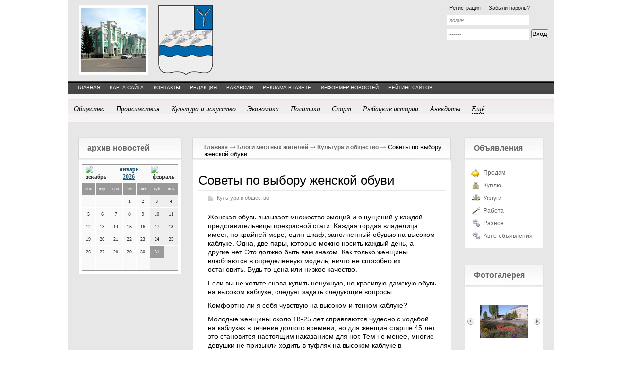

--- FILE ---
content_type: text/html; charset=utf-8
request_url: http://atkarskiyuezd.ru/blogi/blog-ob-obwestve/sovety-po-vyboru-zhenskoy-obuvi.html
body_size: 23497
content:
<!DOCTYPE html PUBLIC '-//W3C//DTD XHTML 1.0 Transitional//EN' 'http://www.w3.org/TR/xhtml1/DTD/xhtml1-transitional.dtd'>
<html xmlns='http://www.w3.org/1999/xhtml'>
<head>
	<meta http-equiv='Content-Type' content='text/html; charset=UTF-8' />
	<meta name='description' content='Советы по выбору женской обуви' />
	<title>Советы по выбору женской обуви</title>
	<link rel='stylesheet' href='/css/tmpl5/style.css?v=0.1290' type='text/css' media='screen' />
	<link rel='stylesheet' href='/css/jquery.fancybox-1.3.4.css' type='text/css' media='screen' />
<style type='text/css'>
.calend_table {
  border:1px solid #999999;
  background:#FFFFFF;
  font-family:Verdana;
  font-size:10px;
  color:#333333;
}

.calend_table td {
  vertical-align:middle !important;
  color:#333333;
}

.days_table {
  font-family:Verdana;
  font-size:10px;
}
.days, .days_sun, .days_sun_right {
  background:#999999;
  color:#FFFFFF !important;
  width:35px;
  height:25px;
}
.day, .no_day {
  background: #F9F9F9;
  margin-top:10px;
  padding:0;
}
.day_curr {
  background: #999999;
  color:#FFFFFF !important;
  font-weight:bold;
  margin-top:10px;
  padding:0;
}
.day_sun, .no_day_sun, .day_sun_right, .no_day_sun_right{
  background:#EEEEEE;
}

.no_day, .no_day_sun, .no_day_sun_right {
  color:#FFFFFF !important;
  text-align:center;
}

.days, .days_sun, .day, .no_day, .day_curr, .day_sun, .no_day_sun{
  border-top: 1px solid #FFFFFF;
  border-right: 1px solid #FFFFFF;
  height:25px;
}
.day_sun_right, .no_day_sun_right, .days_sun_right {
  border-top:1px solid #FFFFFF;
  border-right:0;
}

.navig_form td {
  background:#F9F9F9;
  color:#333333;
  padding:3px;
  font-weight:bold;
  font-size:12px;
  height:25px;
}
td.navig_butt {
  padding:0 7px;
  cursor:pointer;
}

.mouseover {
  background:#EEEEEE;
  color:#333333;
  border-top: 1px solid #FFFFFF;
  border-right: 1px solid #FFFFFF;
}

.mouseover_weekend, .mouseover_weekend_s {
  background:#F9F9F9;
  color:#333333;
  border-top: 1px solid #FFFFFF;
  border-right: 1px solid #FFFFFF;
}

.mouseover_weekend_s {
  border-right:none;
}

.month_link {
  text-decoration:underline;
  color:#333333;
  cursor:pointer;
  padding:0 5px;
}

.year_link {
  text-decoration:underline;
  color:#333333;
  cursor:pointer;
  padding:0 5px;
}
a, a:hover {
  color:#333333;
  text-decoration:underline;
}</style>
<script type='text/javascript'>var SUB_FOLDER = '', NETCAT_PATH = '/netcat/';</script>
<script type='text/javascript' src='/netcat/admin/js/lib.js'></script>
<script type='text/javascript' src='/netcat/modules/calendar/calendar.js'></script>

	<script type='text/javascript' src='/js/jquery.min.js'></script>
	<script type='text/javascript' src='/js/jquery.cycle.js'></script>
	<script type='text/javascript' src='/js/jquery.fancybox-1.3.4.pack.js'></script>
	<script type='text/javascript'>
		$(document).ready(function() {
			$('#galery').cycle({ 
				fx:      'fade',
				next: '#next',
				prev: '#prev'
			});
		});
	</script>
</head>
<body>
<div id='wrapper'>
	<div id='all'>
		<!--=========HEADER=========-->
		<div id='header'>
		<div class='logo1'></div>
        <div class='logo2'><a href='/' title='Аткарский Уездъ'>Аткарский Уездъ</a></div>
        <div class='_title'></div>
        
	
<div class='login'><form action='/netcat/modules/auth/' method='POST' name='loginform'>
	<input type='hidden' name='AuthPhase' value='1'>
	<input type='hidden' name='REQUESTED_FROM' value='/blogi/blog-ob-obwestve/sovety-po-vyboru-zhenskoy-obuvi.html'>
	<input type='hidden' name='REQUESTED_BY' value='GET'>
	<input type='hidden' name='catalogue' value='1'>
	<input type='hidden' name='sub' value='93'>
	<input type='hidden' name='cc' value='143'>
    <div class='edit'><input type='text' class='log' name='AUTH_USER' onfocus="if( this.value == 'логин' ) this.value = '';" onblur="if( this.value == '' ) this.value = 'логин';" value='логин' /></div><div class='clear'></div>
    <div class='edit'><input type='password' class='log' name='AUTH_PW' onfocus="if( this.value == 'пароль' ) this.value = '';" onblur="if( this.value == '' ) this.value = 'пароль';" value='пароль' /></div>
	<input type='submit' value='Вход' class='vxod' /><div class='clear'></div>
</form></div><div class='registration'>
        <ul><li class='left'><a href='/registration/'>Регистрация</a></li>
        <li class='right'><a href='/netcat/modules/auth/password_recovery.php'>Забыли пароль?</a></li></ul><div class='clear'></div>
    </div>

<div class='fm1'>
	<ul><li><a href='/' title='Главная'><em><i>Главная</i></em></a></li><li><a href='/karta-saita/' title='Карта сайта'><em><i>Карта сайта</i></em></a></li><li><a href='/kontakty/' title='Контакты'><em><i>Контакты</i></em></a></li><li><a href='/redakciya/' title='Редакция'><em><i>Редакция</i></em></a></li><li><a href='/vakansii/' title='Вакансии'><em><i>Вакансии</i></em></a></li><li><a href='/reklama-v-gazete/' title='Реклама в газете'><em><i>Реклама в газете</i></em></a></li><li><a href='/informer/' title='Информер новостей'><em><i>Информер новостей</i></em></a></li><li><a href='/siterating/' title='Рейтинг сайтов'><em><i>Рейтинг сайтов</i></em></a></li></ul>
    <div class='clear'></div>
</div>

<div class='fm2'>
	<ul class='topmenu'><li><a href='/obshestvo/' title='Общество'>Общество</a></li><li><a href='/proisshestviya/' title='Происшествия'>Происшествия</a></li><li><a href='/kultura-i-iskusstvo/' title='Культура и искусство'>Культура и искусство</a></li><li><a href='/ekonomika/' title='Экономика'>Экономика</a></li><li><a href='/politika/' title='Политика'>Политика</a></li><li><a href='/sport/' title='Спорт'>Спорт</a></li><li><a href='/rybatckie-istorii/' title='Рыбацкие истории'>Рыбацкие истории</a></li><li><a href='/anekdoty/' title='Анекдоты'>Анекдоты</a></li><li><a href='#' class='more'>Ещё</a><div class='sub-menu'><div class='a-up'></div><ul><li><a href='/krome-togo/' title='Кроме того'>Кроме того</a></li><li><a href='/avtoprobezhka/' title='Автопробежка'>Автопробежка</a></li><li><a href='/kushat-podano/' title='Кушать подано!'>Кушать подано!</a></li><li><a href='/blogi/' title='Блоги местных жителей'>Блоги местных жителей</a></li><li><a href='/katalog-saitov/' title='Каталог сайтов'>Каталог сайтов</a></li></ul></div></li></ul>
    <div class='clear'></div>
</div>
	</div>
	<!--=========END=========HEADER=========-->
		
		<!--=========CONTENT=========-->
		<div id='content'>
        
       <div class='leftcol'>
       
          

          
   
		<div class='polosatik padtb'>
			<div class='arxiv'>
				<div class='blh'><h3 class='tex'>архив новостей</h3></div>
				<div class='menu2 otmen'>
				<div id='nc_calendar_block'><table width='199' cellpadding='0' cellspacing='0' class='calend_table'><tr valign='top' class='navig_form'>
<td align='left' class='navig_butt'>
<img src='/netcat/modules/calendar/images/left-arrow-std.gif' onclick='nc_calendar_generate(31, 12, 2025); return false;' alt='декабрь' title='декабрь' />
</td>
<td align='center' class='navig_date'>
<span class='month_link'><a href='/arhiv/2026/01/'>январь</a></span>
<span class='year_link'><a href='/arhiv/2026/'>2026</a></span>
</td>
<td align='right' class='navig_butt'>
<img src='/netcat/modules/calendar/images/right-arrow-std.gif' onclick='nc_calendar_generate(31, 2, 2026); return false;' alt='февраль' title='февраль' />
</td>
</tr><tr><td colspan='3'><table cellpadding='0' cellspacing='0' width='100%' class='days_table'><tr><td align='center' class='days'>пон</td><td align='center' class='days'>втр</td><td align='center' class='days'>срд</td><td align='center' class='days'>чет</td><td align='center' class='days'>пят</td><td align='center' class='days_sun'>суб</td><td align='center' class='days_sun_right'>вск</td></tr><tr><td class='no_day'>&nbsp;</td><td class='no_day'>&nbsp;</td><td class='no_day'>&nbsp;</td><td class='day' align='center' onmouseover='this.className="mouseover"' onmouseout='this.className="day"'>1</td><td class='day' align='center' onmouseover='this.className="mouseover"' onmouseout='this.className="day"'>2</td><td class='day_sun' align='center' onmouseover='this.className="mouseover_weekend"' onmouseout='this.className="day_sun"'>3</td><td class='day_sun_right' align='center' onmouseover='this.className="mouseover_weekend_s"' onmouseout='this.className="day_sun_right"'>4</td></tr><tr><td class='day' align='center' onmouseover='this.className="mouseover"' onmouseout='this.className="day"'>5</td><td class='day' align='center' onmouseover='this.className="mouseover"' onmouseout='this.className="day"'>6</td><td class='day' align='center' onmouseover='this.className="mouseover"' onmouseout='this.className="day"'>7</td><td class='day' align='center' onmouseover='this.className="mouseover"' onmouseout='this.className="day"'>8</td><td class='day' align='center' onmouseover='this.className="mouseover"' onmouseout='this.className="day"'>9</td><td class='day_sun' align='center' onmouseover='this.className="mouseover_weekend"' onmouseout='this.className="day_sun"'>10</td><td class='day_sun_right' align='center' onmouseover='this.className="mouseover_weekend_s"' onmouseout='this.className="day_sun_right"'>11</td></tr><tr><td class='day' align='center' onmouseover='this.className="mouseover"' onmouseout='this.className="day"'>12</td><td class='day' align='center' onmouseover='this.className="mouseover"' onmouseout='this.className="day"'>13</td><td class='day' align='center' onmouseover='this.className="mouseover"' onmouseout='this.className="day"'>14</td><td class='day' align='center' onmouseover='this.className="mouseover"' onmouseout='this.className="day"'>15</td><td class='day' align='center' onmouseover='this.className="mouseover"' onmouseout='this.className="day"'>16</td><td class='day_sun' align='center' onmouseover='this.className="mouseover_weekend"' onmouseout='this.className="day_sun"'>17</td><td class='day_sun_right' align='center' onmouseover='this.className="mouseover_weekend_s"' onmouseout='this.className="day_sun_right"'>18</td></tr><tr><td class='day' align='center' onmouseover='this.className="mouseover"' onmouseout='this.className="day"'>19</td><td class='day' align='center' onmouseover='this.className="mouseover"' onmouseout='this.className="day"'>20</td><td class='day' align='center' onmouseover='this.className="mouseover"' onmouseout='this.className="day"'>21</td><td class='day' align='center' onmouseover='this.className="mouseover"' onmouseout='this.className="day"'>22</td><td class='day' align='center' onmouseover='this.className="mouseover"' onmouseout='this.className="day"'>23</td><td class='day_sun' align='center' onmouseover='this.className="mouseover_weekend"' onmouseout='this.className="day_sun"'>24</td><td class='day_sun_right' align='center' onmouseover='this.className="mouseover_weekend_s"' onmouseout='this.className="day_sun_right"'>25</td></tr><tr><td class='day' align='center' onmouseover='this.className="mouseover"' onmouseout='this.className="day"'>26</td><td class='day' align='center' onmouseover='this.className="mouseover"' onmouseout='this.className="day"'>27</td><td class='day' align='center' onmouseover='this.className="mouseover"' onmouseout='this.className="day"'>28</td><td class='day' align='center' onmouseover='this.className="mouseover"' onmouseout='this.className="day"'>29</td><td class='day' align='center' onmouseover='this.className="mouseover"' onmouseout='this.className="day"'>30</td><td class='day_curr' align='center'>31</td><td class='no_day_sun_right'>&nbsp;</td></tr><tr><td class='no_day'>&nbsp;</td><td class='no_day'>&nbsp;</td><td class='no_day'>&nbsp;</td><td class='no_day'>&nbsp;</td><td class='no_day'>&nbsp;</td><td class='no_day_sun'>&nbsp;</td><td class='no_day_sun_right'>&nbsp;</td></tr></table></td></tr></table></div>
<input type='hidden' id='calendar_cc' value='118' />
<input type='hidden' id='calendar_theme' value='3' />
<input type='hidden' id='calendar_field' value='Date' />
<input type='hidden' id='calendar_filled' value='' />
<input type='hidden' id='calendar_querydate' value='' />

				</div>
			</div>
		</div>


   
              
        </div><!--/leftcol -->
             
        <!--================================ -->
        <div class='meedcol'>
        <!-- content -->
<div class='pyt'><a href='/'>Главная</a> <img src='/images/tmpl5/pyt.png' /> <a href='/blogi/'>Блоги местных жителей</a> <img src='/images/tmpl5/pyt.png' /> <a href='/blogi/blog-ob-obwestve/'>Культура и общество</a> <img src='/images/tmpl5/pyt.png' /> Советы по выбору женской обуви</div><div class='block blok2'>
<h1>Советы по выбору женской обуви</h1>
<div class='stat'>
	<span class='blog'><a href='/blogi/blog-ob-obwestve/'>Культура и общество</a></span>
	<p>Женская обувь вызывает множество эмоций и ощущений у каждой представительницы прекрасной стати. Каждая гордая владелица имеет, по крайней мере, один шкаф, заполненный обувью на высоком каблуке. Одна, две пары, которые можно носить каждый день, а другие нет. Это должно быть вам знаком. Как только женщины влюбляются в определенную модель, ничто не способно их остановить. Будь то цена или низкое качество.</p>
<p>Если вы не хотите снова купить ненужную, но красивую дамскую обувь на высоком каблуке, следует задать следующие вопросы:</p>
<p>Комфортно ли я себя чувствую на высоком и тонком каблуке?</p>
<p>Молодые женщины около 18-25 лет справляются чудесно с ходьбой на каблуках в течение долгого времени, но для женщин старше 45 лет это становится настоящим наказанием для ног. Тем не менее, многие девушки не привыкли ходить в туфлях на высоком каблуке в повседневной жизни, и поэтому часто со стороны на каблуках выглядят как робот. Почти все модели женской обуви имеют высокий каблук, даже самые экстравагантные имеют версию с более низким каблуком. Лучше всего смотреть на такие.</p>
<p>Из какого материала изготавливается обувь?</p>
<p><a href="http://www.lamoda.ru/brand/elche/" target="_blank">Акции: обувь эльче на Ламоде</a> предлагают обувь из самых разнообразных и весьма качественных материалов. Для изготовления обуви на высоком каблуке используется замша, кожа и искусственная кожа. Замша является самым лучшим выбором. Ее качество более высокое, чем у искусственной кожи, а цена значительно ниже, чем натуральная. Существует только один простой минус - замша пропускает воду. Не выбирайте на зиму замшевые сапоги, какими бы привлекательными они не были, они не практичны для зимнего сезона.</p>
<p>Ели у вас есть ответы на эти вышеприведенные вопросы, и вам понравились туфли на высоком каблуке, то последним обязательным шагом является попытка походить в них. Ваши ноги могут быть более широкими или узкими от стандартных. То же самое касается и подошвы женской обуви на высоком каблуке. Даже если вы возьмете точный размер, то вы обязательно должны примерять их, пройтись, чтобы убедиться, что у вас не появятся мозоли в течение всего дня.</p>
<p>Женщины - это редкий вид хищных созданий, добычей которых является обувь. Главные торговые улицы, заполоненные бутиками, и каждая женщина хочет добраться первой до самой красивой пары обуви. И не зря. Пара модных сандалий, туфли на платформе или сапоги не только заставят чувствовать себя совершенными, но и выглядеть более привлекательно в мужских глазах.</p>
	
	<div class='date_nick'>
		<span class='date'>23.04.2013</span>
		<span class='nick'>Саша Чекинев</span>
	</div>

</div>
</div>

		<!-- /content -->
        </div><!--meedcol -->
        <!--================================ -->
        <div class='rightcol'>
        
			<div class='polosatik padtb polo2'>	
				<div class='doska'>
					<div class='blh blh2'><h3 class='tex'>Объявления</h3></div>
					<div class='menu2 otmen'>
					<ul>
					<li class='prodam'><a href='/doska-objavlenii/prodam/'>Продам</a></li>
					<li class='kypit'><a href='/doska-objavlenii/kuply/'>Куплю</a></li>
					<li class='yslygi'><a href='/doska-objavlenii/uslugi/'>Услуги</a></li>
					<li class='rabota'><a href='/doska-objavlenii/rabota/'>Работа</a></li>
					<li class='raznoe'><a href='/doska-objavlenii/raznoe/'>Разное</a></li>
					<li class='raznoe'><a href='/doska-objavlenii/avto-adv/'>Авто-объявления</a></li>
					</ul>
					</div>
				</div>
			</div>


			<div class='polosatik padtb polo2'> 
				<div class='fotogal'>
					<div class='blh blh2'><h3 class='tex tex2'>Фотогалерея</h3></div>
						<div class='listalka'>
							<div class='left' id='prev'></div>
<div id='galery' style='float: left;'>
<a href='/fotogalereya/album_3.html'><img src='/files/56/115/STA45542_thumb.jpg' width='100' height='69' alt='' title=''/></a><a href='/fotogalereya/album_3.html'><img src='/files/56/115/STA45331_thumb.jpg' width='100' height='69' alt='' title=''/></a><a href='/fotogalereya/album_3.html'><img src='/files/56/115/STA45538_thumb.jpg' width='100' height='69' alt='' title=''/></a><a href='/fotogalereya/album_3.html'><img src='/files/56/115/STA45254_thumb.jpg' width='100' height='69' alt='' title=''/></a><a href='/fotogalereya/album_3.html'><img src='/files/56/115/STA45242_thumb.jpg' width='100' height='69' alt='' title=''/></a><a href='/fotogalereya/album_3.html'><img src='/files/56/115/STA40044_thumb.jpg' width='100' height='69' alt='' title=''/></a><a href='/fotogalereya/album_3.html'><img src='/files/56/115/STA45529_thumb.jpg' width='100' height='69' alt='' title=''/></a><a href='/fotogalereya/album_3.html'><img src='/files/56/115/Kopiya__2__STA45333_thumb.jpg' width='100' height='69' alt='' title=''/></a>
</div>
							<div class='left right2' id='next'></div>
						</div>
					<div class='vsefot'><a href='/fotogalereya/'>все фотографии</a></div>
					<div class='clear'></div>
				</div>
			</div>
			
			<div class='poisk'>
<form action='/search/' method='get'>
<input type='hidden' name='action' value='index'>
<input type='text' onblur="if (this.value == '') this.value = 'Поиск...';" onfocus="if (this.value == 'Поиск...') this.value = '';" value='Поиск...' class='edit' />
<input type='image' src='/images/tmpl5/lupa.png' class='but' />
</form>
            </div>
        

        </div><!--/rightcol -->
        <!--================================ -->
		<div class='clear'></div> 
<!--/katalog -->









		</div>
		<!--=========END=========CONTENT=========-->
		</div><!-- all -->
        </div><!--/wrapper -->
        
		<!--=========FOOTER=========-->
		<div id='footer'>
			<div class='podval'>
<div style="position: fixed; bottom: 10px; right: 10px; height: 20px; width: 20px;" onclick="$('#mapPag').toggle();"></div><div id="mapPag" style="display: none; clear: both;"> <a href="/map/1.html">1</a>  <a href="/map/2.html">2</a> </div>
				<div class='vesti'>
					
				</div>
				<div class='adres'>
					
				</div>
				<div class='red'>

				</div>
				<div class='clear'></div>

			</div>

<div class='counter'>
<!--рейтинг Аткарский уездъ-->
<script type="text/javascript"><!--
document.write("<a href='http://atkarskiyuezd.ru/siterating/' "+
"target='_blank'><img src='http://atkarskiyuezd.ru/counter/?"+
"id=1;1;"+Math.random()+"' border='0' title='"+
"Рейтинг Аткарский уездъ: левый верхний угол - хостов; ниже - хитов; правый верхний угол - место в рейтинге' /></a>");
//--></script>
<noscript><a href='http://atkarskiyuezd.ru/siterating/'><img src='http://atkarskiyuezd.ru/counter/?id=1;1;0' alt='Рейтинг сайтов Аткарский уездъ' border='0' title='Рейтинг Аткарский уездъ: левый верхний угол - хостов; ниже - хитов; правый верхний угол - место в рейтинге' /></a></noscript>
<!--/рейтинг Аткарский уездъ-->
<noindex>
<!--LiveInternet counter--><script type="text/javascript"><!--
document.write("<a href='http://www.liveinternet.ru/click' "+
"target=_blank><img src='//counter.yadro.ru/hit?t11.1;r"+
escape(document.referrer)+((typeof(screen)=="undefined")?"":
";s"+screen.width+"*"+screen.height+"*"+(screen.colorDepth?
screen.colorDepth:screen.pixelDepth))+";u"+escape(document.URL)+
";"+Math.random()+
"' alt='' title='LiveInternet: показано число просмотров за 24"+
" часа, посетителей за 24 часа и за сегодня' "+
"border='0' width='88' height='31'><\/a>")
//--></script><!--/LiveInternet-->
</noindex></div>

		</div>
		<!--=========END=========FOOTER=========-->
</body>
</html>

--- FILE ---
content_type: text/css
request_url: http://atkarskiyuezd.ru/css/tmpl5/style.css?v=0.1290
body_size: 29656
content:
/* --------------- Default Styles --------------- */
html, body, p, h1, h2, h3, h4, h5, em, i, table, tr, td, th, form, input, textarea, select, li, ol, ul, strong {padding:0;margin:0;}
html {font-size:62.5%;}
body {background:#fff;color: #000; font-size:13px;font-family:Arial, Helvetica, sans-serif;}
html, body {
  margin:0;
  padding:0;
  width:100%;
  height:100%;
}
#wrapper {
  position:relative;
  min-height: 100%;
  height: auto !important;
  height: 100%;
}

em, i { font-style:normal;}
li { list-style-type:none;}
h1, h2, h3, h4, h5 {font-weight:normal;padding:5px 0;}
p {padding:5px 0;}
a:active, a:focus, img, input, select {outline: 0;}
a, a:link, a:active, a:visited {color: #1b5474;cursor: pointer;text-decoration: none;}
a:hover {color:#1b5474;text-decoration: underline;}
img {border:none;}
.clear { clear:both; font-size:0; line-height:0; height:0;}
h2{color:#242424;}
/* ------------------------------------------- */
#all {width:1000px; margin:0 auto;}
/* --------------- Header --------------- */
#header { height:252px; position:relative; background:#e7e7e7;}
/* ------------------------------------------- */
.logo1{ background:url(/images/tmpl5/logo1.jpg) 0 0 no-repeat; width:144px; height:145px; position:absolute; top:10px; left:22px;}
.logo2 a, .logo2 a:visited{ background:url(/images/tmpl5/logo2.jpg) 0 0 no-repeat; width:113px; height:145px; position:absolute; top:10px; left:186px; text-indent:-4000px;}
.topmenu{ position:absolute; bottom:0px; _bottom:-1px; left:0; width:100%; height:46px;}
.topmenu li{ display:block; float:left; margin: 12px 12px 0 12px; position: relative;}
.topmenu li a, .topmenu li a:visited{ display:block; float:left;  font-size:14px; color:#000; text-decoration:none; font-family:Georgia, "Times New Roman", Times, serif; font-style:italic; font-style:italic;}
.topmenu li a:hover{ text-decoration:underline;}

.fm2 a.more {border-bottom: 1px dashed #000;}
.fm2 ul li .sub-menu {display: none; position: absolute; top: 0; bottom: 0; z-index: 100; width: 200px; padding: 18px 0 0;}
.fm2 ul li:hover .sub-menu {display: block;}
.fm2 ul li .sub-menu ul {display: block; padding: 8px 0 8px 15px; border: 4px solid #e7e7e7; overflow: hidden; background: #fff;}
.fm2 .a-up {background: url(/images/tmpl5/aup.png) 15px 0 no-repeat; height: 10px;}
.fm2 ul li .sub-menu li {display: block; float: none; margin: 0; padding: 5px 0;}
.fm2 ul li .sub-menu li a {height: auto; float: none;}

.title{ background:url(/images/tmpl5/title.jpg) 0 0 no-repeat; width:320px; height:143px; position:absolute; top:10px; left:310px;}
.name2{  position:absolute; top:31px; left:638px; font-size:12px; font-family:"Trebuchet MS", Arial, Helvetica, sans-serif; color:#000; font-weight:bold; width:132px;}
.date2{ position:absolute; top:132px; left:390px; color:#000; font-size:12px; font-weight:bold; font-family:Arial, Helvetica, sans-serif; font-weight:bold;}

.login{ display:block; width:220px; position:absolute; top:30px; right:0px;}
.login a{ color: white;}
.login .edit{ background:#fff; width:163px; height:22px; float:left; margin-right:5px;  padding-left:5px;  margin-bottom:8px;}
.login .edit input{  font-size:11px;  font-style:italic; color:#858585; border:0; height:24px; line-height:20px; background:none; border:0; width:163px; }
.registration{ position:absolute; top:10px; right:45px; width:170px;}
.registration ul{*padding-left:20px;}
.registration li{ display:inline-block;}
.registration li a, .registration li a:visited{ font-size:11px; color:#202020; text-decoration:none; padding-right:5px;}
.registration li a:hover{ text-decoration:underline; }
.registration .left{ float:left;}
.registration .right{ float:right;}
.top{ height:142px; position:absolute; top:50px; left:0; border-bottom:9px solid #007cc5; width:100%; background:url(/images/tmpl5/title.jpg) 145px 30px no-repeat;}

.fm1{ background:url(/images/tmpl5/fm1.png) 0 0 repeat-x; height:30px; width:100%; position:absolute; top:166px; left:0;}
.fm1 ul{_margin-left:-10px;}
.fm1 li{ display:block; float:left; margin-left:20px;}
.fm1 li a, .fm1 li a:visited{ font-family:Verdana, Geneva, sans-serif; font-size:10px; color:#fff; text-transform:uppercase; line-height:30px;}
.fm1 li a:hover{ text-decoration:underline;}
.fm1 .ac a, .fm1 .ac a:visited{ font-weight:bold;}

.fm2{ background:url(/images/tmpl5/fm2.png)  0 0 repeat-x; height:58px; position:absolute; left:0; top:193px; width:100%;}
/* --------------- Content --------------- */
#content { padding-bottom:160px; background:#e7e7e7; width:100%; overflow:hidden;}
.left{ float:left;}
.right{ float:right;}
.martop{ margin-top:20px;}
.marbot{ margin-bottom:20px;}
/* -------------meddcol------------------------------ */
.meedcol {float:left; width:535px;  margin-left:20px;  margin-top:30px;}
.block{ overflow:hidden;  margin:0 auto;  padding:10px; background:#fff url(/images/tmpl5/fonbot5.png) 0 100% repeat-x; padding-bottom:69px; padding-top:20px; width:95%; position:relative;}
.bot5{  margin:0 auto; margin-bottom:10px; }

.meedcol .block p{font-size:14px; color:#000; line-height:18px; font-family: Arial, Helvetica, sans-serif;}
.blh .tex7{ width:150px;} 

/* -------------leftcol------------------------------ */
.leftcol {float:left; width:215px; margin-top:30px; margin-left:20px; _margin-left:10px;}
.topfonmenu{ width:188px; background:url(/images/tmpl5/topmenu.png) 0 0 no-repeat; margin-bottom:35px;}
.botfonmenu{ width:200px; padding-bottom:10px; margin:0 auto; font-size:0; line-height:0; overflow:hidden; }
.leftmenu { margin-left:15px;}
.leftmenu li a, leftmenu li a:visited{ display:block; width:100%; font-size:12px; color:#1b5474; text-decoration:none; line-height:25px;}
.leftmenu li a:hover{ text-decoration:underline; }

.interv{margin:0 auto;}

.blh{ background:url(/images/tmpl5/blh.jpg) 0 0 no-repeat; height:48px; width:195px; margin:0 auto; margin-bottom:8px; line-height:45px; padding-left:20px; }
.blh .tex{ font-weight:bold; font-size:16px; color:#666; margin:0; padding:0;}

.interv li a, .interv li a:visited{ display:block; color:#1b5474; font-size:12px; margin-bottom:10px; _margin-bottom:0px; text-decoration:none;}
.interv li a:hover{ text-decoration:underline;}
/*----------------------fotogaleriya------------------------------*/
.listalka{ display:block; width:150px; margin:0px auto; margin-top:0; text-align:center; overflow:hidden;}
.listalka img{ margin-bottom:10px; display:block; float:left; margin-left:5px; width:100px; height:69px; padding:5px; border:1px solid #e7e7e7; margin-top:10px;}
.listalka .left{ display:block; width:14px; background: url(/images/tmpl5/left_listalka.png) 0 50% no-repeat; height:123px;  cursor:pointer;}
.listalka .right2{ background: url(/images/tmpl5/right_listalka.png) 0px 50% no-repeat; float:right;}
.listalka a, .listalka a:visited{ font-size:13px; font-size:13px; color:#005ca4; text-decoration:underline;}
.listalka a:hover{color:#000;}
.vsefot { text-align:center; padding-bottom:15px; *margin-top:5px;}
.vsefot a, .vsefot a:visited{  font-size:11px; color:#666; text-decoration:none; padding-bottom:5px;}
.vsefot a:hover{ text-decoration:underline;}

/* --------------rightcol----------------------------- */
.rightcol{ width:165px; float:right;  margin-top:30px; margin-right:20px;_margin-right:10px; overflow:hidden;}
.poisk { margin-bottom:30px; background:url(/images/tmpl5/poisk.png) 0 0 no-repeat; width:160px; height:20px; position:relative;}
.poisk .edit{  width:135px; height:17px; line-height:18px; border:0; position:absolute; top:2px; left:3px; color:#828282; font-size:11px; font-style:italic;}
.poisk .but{ position:absolute; top:5px; right:7px;}
.blh .tex5{ width:155px;} 

.doska .menu2{ width:164px;}
.doska li { line-height:25px;}
.doska li a, .doska li a:visited { font-size:12px; color:#666;  text-decoration:none; }
.doska li a:hover{text-decoration:underline;}
.prodam{ background:url(/images/tmpl5/1.png) 0 5px no-repeat; padding-left:25px;}
.kypit{ background:url(/images/tmpl5/2.png) 0 5px no-repeat; padding-left:25px;}
.yslygi{ background:url(/images/tmpl5/3.png) 0 5px no-repeat; padding-left:25px;}
.rabota{ background:url(/images/tmpl5/4.png) 0 5px no-repeat; padding-left:25px;}
.raznoe{ background:url(/images/tmpl5/5.png) 0 5px no-repeat; padding-left:25px;}
.blh .tex6{ width:70px;} 

.reklama img{ display:block; width:201px; margin:0 auto;  margin-top:10px;}
/* --------------- Footer --------------- */
#footer {  position: relative;
 width:1000px;
 margin:0 auto;
  height: 160px;
  margin-top: -160px;
 background:#c6c7c6 url(/images/tmpl5/podval.png) 0 0 repeat-x;
 padding-top:10px; padding-bottom:10px;
 color:#000; font-size:12px;
}
#footer a, #footer a:visited{ color:#666;text-decoration:none; }
#footer a:hover{text-decoration:underline; }
/* ------------------------------------------- */
.blh .tex7{ width:178px;} 
.katalog{ width:965px; background:url(/images/tmpl5/kw_fon.jpg) 0 0 repeat-y; margin:0 auto; overflow:hidden; margin-bottom:0px;}
.katalog .blh { background:url(/images/tmpl5/kw.jpg) 0 0 no-repeat; height:52px; width:965px;}
.katalog ul {padding-bottom: 35px;}
.katalog li{ float: left; width: 25%; line-height:25px; list-style-position:inside;}
.katalog li a, .katalog li a:visited{ font-size:12px; color:#666; text-decoration:none;}
.katalog li a:hover{text-decoration:underline;}

.vesti{ width:200px; position:absolute; top:10px; left:20px;line-height:17px;}
.vesti p{ padding:0;}
.adres{ width:250px; position:absolute; top:10px; left:240px; line-height:20px;}
.adres a, .adres a:visited{ font-size:12px; color:#3088ff; text-decoration:none; }
.adres a:hover{ text-decoration:underline;}
.red{ position:absolute; top:10px; right:10px; width:430px; line-height:20px;}
.counter {position: absolute; bottom: 10px; right: 10px;}

.mnone{ margin-top:0;}
.pyt { display:block; background:url(/images/tmpl5/p2.jpg) 0 0px no-repeat; width:510px; height:37px; margin:0 auto;  padding-left:25px; overflow:hidden; padding-top:12px; }
.pyt a, .pyt a:visited{ font-size:12px; color:#666; font-weight:bold; text-decoration:none; }
.pyt a:hover{ color:#000; text-decoration:underline;}

.zag{ color:#000; font-size:20px;}
.borderbot{ border-bottom:1px solid #cacaca; height:auto; padding-bottom:15px; margin-bottom:15px;}
.meedcol p{ line-height:19px; font-size:16px; color:#000; font-family:Georgia, "Times New Roman", Times, serif;}
.name{ font-weight:bold; font-size:12px; color:#404040;}
.com{ color:#000; font-size:16px; font-weight:bold; margin-top:17px; margin-bottom:17px;}
.height{ height:auto;}
.add, .add:visited{ display:block; margin-top:10px;font-size:12px; color:#3088ff; text-decoration:none; border-bottom:1px dotted #3088ff;}
.add:hover{ color:#000;text-decoration:none;}
.margin{ margin:15px 0;}

.kw{ width:961px; margin:0 auto; overflow:hidden;  padding-top:10px; margin-bottom:30px;}
.border_bot{ border-bottom:0; margin-bottom:0;}
.hed {background: none; padding-bottom: 10px; padding-top: 10px; background-color: white;}
.hedd{ font-weight:bold; font-size:24px; color:#242424; font-family:Cambria;}
.vsefot ul{ margin-left:-10px;}
.vsefot li{ float:left; display:block; background:url(/images/tmpl5/li1.png) 0 8px no-repeat; padding-left:10px; padding-right:10px; }
.vsefot li:first-child, .vsefot li.first-child { background:none;}
* html .vsefot li{z-index: expression( runtimeStyle.zIndex = 1, this == parentNode.firstChild ? (className += " first-child") : 0 )}

.kocnt{ padding:5px; border:1px solid #e7e7e7; float:left; margin-right:16px; margin-bottom:10px;}
.date2{ float:none;}
.block .ss, .block .ss:visited{ font-weight:bold; font-size:24px; color:#242424; text-decoration:none; font-family:Cambria;}
.block .ss:hover{ text-decoration:underline;}

.pages{ width:100%; overflow:hidden; position:relative; height:40px;}
.pages i{ display:block; float:left;}
.pages i a, .pages i a:visited{ background:#efefef url(/images/tmpl5/pl.png) 5px 12px no-repeat;  display:block; border:1px solid #cecfce; padding:7px; padding-left:15px; font-size:12px; font-style:italic; font-family:Georgia, "Times New Roman", Times, serif; color:#464646;}
.pages i a:hover{ text-decoration:underline;}
.pages em{ display:block; float:right;}
.pages em a, .pages em a:visited{ display:block; background:#efefef url(/images/tmpl5/pr.png) 94% 12px no-repeat; border:1px solid #cecfce; padding:7px; padding-right:15px; font-size:12px; font-style:italic; font-family:Georgia, "Times New Roman", Times, serif; color:#464646;}
.pages em a:hover{}
.pages ul{ width:200px; margin:0 auto;  text-align:center; overflow:hidden; position:absolute; left:50%; top:0; margin-left:-75px;  }
.pages li{ display:block; float:left; margin-right:5px;}
.pages li a, .pages li a:visited{ display:block; background:#efefef; height:25px; width:25px; border:1px solid #cecfce; font-size:12px; float:left;  text-align:center; line-height:23px; color:#000; text-decoration:none; font-family:Georgia, "Times New Roman", Times, serif; font-style:italic;}
.pages li a:hover{ text-decoration:none;  background:#dcdcdc;}
.pages li a.ac {background: gainsboro;}

.big{ padding:5px; border:1px solid #e7e7e7; width:439px; height:377px; margin-bottom:10px; }
.twofot { padding:5px; border:1px solid #e7e7e7; float:left; margin-right:10px;}

.comment{ width:100%; overflow:hidden;}
.comment .name{ float:left; margin-right:10px;}
.comment .name a, .comment .name a:visited{ color:#555; font-size:15px; font-weight:bold; text-decoration:none;}
.comment .name a:hover{ text-decoration:underline;}
.comment .date{ float:left; font-size:11px; color:#555; font-family:Arial, Helvetica, sans-serif; margin-top:3px;}
.comment{ border-top:1px solid #e7e7e7; padding-top:23px; padding-bottom:23px;}
.comment p{ font-size:14px; font-family:Arial, Helvetica, sans-serif; color:#000;}
.bt{border-top:0;}
.mb{ margin-bottom:30px;}

/*--------------------------------------------------*/
.polosatik{ background:url(/images/tmpl5/blh_fon.jpg); margin-bottom:34px; width:100%; padding-bottom:6px;}

.w200{ width:180px; padding:10px;}
.menu2{ width:200px; margin:0 auto; }
.ulpol li{ background:url(/images/tmpl5/li2.png) 0 5px no-repeat; padding-left:15px;}
.ulpol li a, .ulpol li a:visited{ font-size:12px; color:#666; text-decoration:none;}
.ulpol li a:hover{ text-decoration:underline;}
.ulpol .last{ background:none;}
.nov{ display:block; width:188px; margin:0 auto; margin-bottom:5px;}
.pm{ display:block; width:185px; margin:0 auto;}

.otmen ul{ padding-left:15px; padding-top:5px; padding-bottom:5px; }

.blh2{ background:url(/images/tmpl5/blh2.jpg) 0 0 no-repeat; width:164px; height:48px; }
.polo2{ background:url(/images/tmpl5/blh2_fon.jpg) 0 0 repeat-y; width:164px;}
.menu3{ background:url(/images/tmpl5/menu3.png) 0 0 repeat-y; width:206px; padding-top:5px;}
.bot3{ background:url(/images/tmpl5/bot3.png) 0 0 no-repeat; width:206px; padding-bottom:10px;}
.bigblh { background:url(/images/tmpl5/bigblh.png) 0 0 no-repeat; width:944px; height:40px; font-size:16px; color:#fffefe;}

.menu4{ background:#fff; width:940px; margin:0 auto; overflow:hidden; margin-top:5px;}
.bot4{ background:url(/images/tmpl5/bot4.png) 0 0 repeat-x; height:6px;}
/*-------------------------------------------------*/
.podval{ display:block; width:990px; margin:0 auto; position:relative; font-size:12px;  }
.menu5{ height:150px;}
.padlr{ padding-left:10px; padding-right:10px;}

.name3{ font-size:36px; font-weight:bold; color:#000;}
.name3 a, .name3 a:visited{ text-decoration:none; font-size:28px; font-weight:bold; color:#000;}
.name3 a:hover{ text-decoration:underline;}

.date{ margin-top:5px; width:90%; _width:98%; overflow:hidden; position:absolute; bottom:40px;}
.date a, .date a:visited{ color:#565656; text-decoration:none; display:block; float:left; font-weight:bold; font-size:12px; text-decoration:underline;}
.date a:hover{ text-decoration:none;}
.date em{ display:block; float:right; font-size:12px; color:#565656;}
.block .coment{ background:url(/images/tmpl5/sk.png) 0 0 no-repeat; padding-left:20px; float:left; margin-top:5px; padding-bottom:5px;}
.block .view{ background:url(/images/tmpl5/glaz.png) 0 0 no-repeat; padding-left:20px; float:left; margin-left:20px;  margin-top:5px;}
.right3 { float:right; width:351px;}
.pbn{ padding-bottom:0;}
.mbn{ margin-bottom:0;}

.hed2{ font-size:24px; color:#000101; font-family:Arial, Helvetica, sans-serif;}
.pn{ padding-left:15px; width:464px;}
.imcon { width:439px; padding:5px; border:1px solid #e7e7e7; margin:10px 0;}
.meedcol .bigtext p { font-size:14px; color:#000; line-height:18px;}
.smallfoto{ width:100%; overflow:hidden;  padding-top:15px; padding-bottom:15px;}
.smallfoto .f{ width:119px; padding:5px; border:1px solid #e7e7e7; margin-right:5px; float:left;}
.blh3{ background:url(/images/tmpl5/blh3.png) 0 0 no-repeat; width:470px; height:40px; margin:0 auto; padding-left:18px; margin-bottom:10px;}

.borbot { border-bottom:1px dotted #dedfde; padding-bottom:10px; }
.meedcol .bigtext12 p{ font-size:12px;}
.dop{padding:5px 15px;}
.block2 { width:448px; margin:0 auto; overflow:hidden;}
.dp, .dp:visited{ font-size:12px; color:#1b5474; text-decoration:none; border-bottom:1px dotted #1b5474; margin-left:10px;}
.dp:hover{border-bottom:0; text-decoration:none;}

.b480{ display:block; width:480px; margin:0 auto;}
.b480 p{ font-size:14px; color:#000; font-family:Arial, Helvetica, sans-serif;}
.blok2{ width:510px;}

.comenti{ background:#efefef; padding-top:25px; padding-bottom:25px; overflow:hidden; margin-bottom:30px;}
.comenti .bh{ padding-left:30px; font-size:16px; font-weight:bold; color:#777; padding-bottom:18px;}
.com3{ width:472px; margin:0 auto; background:#fff url(/images/tmpl5/come3.png) 0 0 repeat-x; border:1px solid #dedfde; overflow:hidden; margin-bottom:20px;}
.com3 .date3{ width:100%; overflow:hidden; }
.com3 .date3 span, .com3 .date3 a, .com3 .date3 a:visited{ display:block; float:left; font-family:Georgia, "Times New Roman", Times, serif; font-weight:bold; font-style:italic; font-size:12px; color:#000; text-decoration:none; margin-top:13px; margin-left:10px;}
.com3 .date3 a:hover{ text-decoration:underline;}
.com3 .date3 span {font-weight:normal;}
.com3 .date3 em{ display:block; float:right; margin-right:10px; margin-top:15px; font-size:11px; color:#555;}
.com3 p{ display:block;font-size:14px; color:#000; font-family:Arial, Helvetica, sans-serif; width:427px; margin:0 auto;}
.com3 .text3{ margin-top:20px; margin-bottom:10px;}

.addcom{ background:url(/images/tmpl5/toppol.png) 0 0 repeat-x; padding-top:15px; padding-left:30px;}
.addcom a, .addcom a:visited{   font-size:12px; color:#666; font-family:Arial, Helvetica, sans-serif; text-decoration:none; border-bottom:1px dotted #666;}
.addcom a:hover{ color:#000;}

/* --------------- map --------------- */
.map { }
.map a{ font-size: 10px; }
.map li {list-style: circle; margin-left: 18px; font-size: 8px; }
/* ------------------------------------------- */

.catalog {margin-bottom: 10px;}

.meedcol em, .meedcol i {font-style: italic;}

.data .sub_name { margin-top: 0px; padding-top: 0px; margin-bottom: 6px; font-size: 16px; font-weight: bold; font-family:Verdana, Geneva, sans-serif;}
.mail_from_site {color: #000; font-size: 11px;}
.mail_from_site  .nc_item {padding-bottom: 8px;}
.mail_from_site  .nc_submit { margin-top: 8px; }
.mail_from_site  .nc_submit input {border: 1px solid #000; width: 80px;}
.mail_from_site  .error, .warnText {color: #ff0000; margin-bottom: 10px;}

#photoGallery { margin-top: 18px; color: #000; text-align: center;}
#photoGallery li { float: left; margin: 6px 35px 6px 35px; height: 100px;}
#photoGallery .descr { font-size: 10px; clear: both; width: 145px; padding-top: 4px; text-align: justify; }

#photoGalleryP { margin-top: 20px; color: #000; text-align: center;}
#photoGalleryP ul {margin: 0; padding:0;}
#photoGalleryP li { float: left; margin: 6px 0px 6px 0px; height: 78px;}

#galery {margin-top: 12px;}

#comments {margin-bottom: 20px;}
.add_comment { margin-top: 10px; }
.add_comment .c_text { margin: 10px 0px; }
.add_comment .captcha { margin: 12px 0px 12px 0px; }
.add_comment .nc_bbcode_helpbox { clear: both; width: 70%; margin-top: 6px; }
.add_comment .nc_bbcode_smiles input { width: 20px; }
.add_comment .nc_bbcode_colors input { width: 20px; }
.add_comment .bb_code img { vertical-align: middle; }

.forum td {padding: 3px;}

.nBlock {float: left; width: 450px; padding: 0 10px;}
.nBlock .tex {font-weight: bold;font-size: 16px;color: #666;}
.top10, .last10 {float: left; width: 205px; margin: 10px 0 0; padding: 0 10px;}
.top10 span, .last10 span {font-weight: bold; font-size: 110%; text-transform: uppercase;}
.top10 ul li, .last10 ul li {float: none; line-height: 1.4em; width: auto;}
.top10 ul, .last10 ul {margin-top: 5px;}
.top10 ul li {list-style: decimal; margin-left: 20px;}

.rfilter {margin: 5px 0;}
.rtable {margin: 20px 0;}
.rtable .note {font-size: 10px; margin: 5px 0;}
.rtable .descr {margin: 2px 0;}
.rtable .cat {font-size: 10px; color: #333;}
.rtable table tr td, .rtable table tr th {padding: 5px 10px;}
.rtable table tr th {text-align: left;}
.rtable table tr td.hit, .rtable table tr td.host, .rtable table tr th.hit, .rtable table tr th.host {text-align: center;}
.rtable table tbody tr:nth-child(odd) {background-color: #efe;}
.rtable table {border-right: 1px solid #888; border-bottom: 1px solid #888;}
.rtable table tr td, .rtable table tr th{border-left: 1px solid #888; border-top: 1px solid #888;}


/**blogi**/
.name_1 {font-size:26px;}
.stat {border-top:2px solid #E9E9E9; padding: 7px 20px 15px; background: #fff;}
		.blog {display:block; font-size:11px; color:#858585; background:url(/images/blog.png) 0 2px no-repeat; padding:0 0 20px 18px;}
		.blog a, .blog a:visited {color:#858585;}
		.date_nick {border-top:2px solid #E9E9E9; margin-top:10px; padding-top:10px; font-size:11px; color:#858585;}
				.date_nick .date, .date_nick .nick {display:inline-block; zoom:1; *display:inline;}
				.date_nick .date {background:url(/images/date.png) 0 no-repeat; padding:0 25px 0 16px;}
				.date_nick .nick {padding-left:18px; background:url(/images/nick.png) 0 no-repeat;}
						.date_nick .nick a, .nick a:visited {color:#858585;}
						.date_nick .nick a:hover {text-decoration:underline; color:#000;}
.blh .tex8 {width:54px;}
.links_1 {padding: 0 20px 30px;}
.stat .links_1, .single_box_2 .links_1 {padding: 10px 0; text-align: right;}
		.links_1 a, .links_1 a:visited {background:#888; color:#fff; display:inline-block; zoom:1; height:28px; margin-right:20px; padding:0 25px; line-height:27px; *display:inline; border-radius: 5px; -webkit-border-radius: 5px; -o-border-radius: 5px; -ms-border-radius: 5px; -mz-border-radius: 15px;}
		.links_1 a:hover {background-color:#666; text-decoration:none;color:#fff;}
.left_right_2 {width:100%; overflow:hidden; padding:0 0 30px;}
		.left_2, .right_2 {width:480px;}
				.name_5 {border-top:9px solid #EBEBEB; font-size:12px; font-weight:bold; text-transform:uppercase; padding-left:6px;}
						.name_5 span {display:inline-block; zoom:1; display:inline; position:relative; background:#fff; top:-17px; padding:0 9px; color: #666;}
		.left_2 {float:left;}
				.list_1 {}
						.list_1 li {color:#000; padding-bottom:5px; width:100%; overflow:hidden;float: none; line-height: 16px; margin-left: 15px;}
								.list_1 li em {float:left; width:25px;}
								.list_1 li i {float:left; width:410px;}
								.list_1 li a, .list_1 li a:visited {text-decoration:underline;}
								.list_1 li a:hover {text-decoration:none;}
								.list_1 li span {color:#999999;}
		.right_2 {float:right;}
				.items {margin: 0 10px;}
						.item {border-bottom:1px solid #E9E9E9; padding:0 0 10px; margin:0 0 15px;}
								.item span {font-size:11px; color:#999999; border-right:1px solid #999999; padding-right:4px;}
								.nick_2 {display:block; padding-top:5px; background-position:0 9px;}
.name_3 {border-bottom:2px solid #E9E9E9; color:#005CA4; font-size:21px;}	
.name_3 a, .name_3 a:visited, .name_3 a:hover { color:#000; font-size: 18px;}
.date_nick_2 {padding-top:5px; margin-top:0; border:0; margin-bottom:20px;}
.single_box {padding: 10px 20px 20px; background: #fff;}
		.single_box .item {border:0; margin-bottom:0;}
.pagination {text-align:center; padding-bottom:20px;}
		.pagination li {display:inline; padding:0 2px;}
				.pagination li a:hover {color:#000; text-decoration:none;}
.single_box_2 {padding:15px 20px 10px; background: #fff;}
		.single_box_2 .name_3 {font-size:18px;}
		.com_2 {background:url(/images/com_2.png) 0 no-repeat; margin-left:25px; padding-left:19px;}
		.single_box_2 p {font-size: 14px; color: black; line-height: 18px; font-family: Arial, Helvetica, sans-serif; text-align:left;}
		.date_nick_3 {margin-bottom:15px;}
.show_more_post, .hide_mode_post {text-decoration: none; border-bottom: 1px dashed; color: #858585 !important;}
a.show_more_post:hover, a.hide_mode_post:hover {text-decoration: none;}
		
.form .form-item {margin: 10px 0;}
.form .form-item label {display: block; font-weight: bold; padding: 5px 0;}
.form .form-item input {width: 200px; padding: 3px 2px;}
.form .button input {width: 100px; height: 28px}
.form .info {font-style: italic;}
.form .captcha img {margin: 10px 0;}
.error_info {border: 1px solid #f00; color: #f00; padding: 20px 10px;}


.advert-block {}
.advert-category-links {margin: 0 0 8px;}
.advert-category-list {list-style: none;}
.advert-category-link {list-style: none; display: inline-block; padding: 3px 8px 3px 0; font-size: 14px; text-transform: uppercase;}
.advert-category-link:last-child {padding-right: 0;}
.advert-tool {overflow: hidden;}
.advert-summary {display: inline-block; font-style: italic; padding-top: 7px;}
.advert-add {float: right;}
.advert-button {
	text-decoration: none !important;
	display: inline-block;
	*display: inline;
	padding: 4px 12px;
	margin-bottom: 0;
	*margin-left: .3em;
	font-size: 14px;
	line-height: 20px;
	color: #ffffff !important;
	text-align: center;
	text-shadow: 0 -1px 0 rgba(0, 0, 0, 0.25);
	vertical-align: middle;
	cursor: pointer;
	background-color: #006dcc;
	*background-color: #0044cc;
	background-image: -moz-linear-gradient(top, #0088cc, #0044cc);
	background-image: -webkit-gradient(linear, 0 0, 0 100%, from(#0088cc), to(#0044cc));
	background-image: -webkit-linear-gradient(top, #0088cc, #0044cc);
	background-image: -o-linear-gradient(top, #0088cc, #0044cc);
	background-image: linear-gradient(to bottom, #0088cc, #0044cc);
	background-repeat: repeat-x;
	border: 1px solid #cccccc;
	*border: 0;
	border-color: #0044cc #0044cc #002a80;
	border-color: rgba(0, 0, 0, 0.1) rgba(0, 0, 0, 0.1) rgba(0, 0, 0, 0.25);
	filter: progid:DXImageTransform.Microsoft.gradient(startColorstr='#ff0088cc', endColorstr='#ff0044cc', GradientType=0);
	filter: progid:DXImageTransform.Microsoft.gradient(enabled=false);
	border-bottom-color: #b3b3b3;
	-webkit-border-radius: 4px;
	-moz-border-radius: 4px;
	border-radius: 4px;
	filter: progid:DXImageTransform.Microsoft.gradient(startColorstr='#ffffffff', endColorstr='#ffe6e6e6', GradientType=0);
	filter: progid:DXImageTransform.Microsoft.gradient(enabled=false);
	*zoom: 1;
	-webkit-box-shadow: inset 0 1px 0 rgba(255, 255, 255, 0.2), 0 1px 2px rgba(0, 0, 0, 0.05);
	-moz-box-shadow: inset 0 1px 0 rgba(255, 255, 255, 0.2), 0 1px 2px rgba(0, 0, 0, 0.05);
	box-shadow: inset 0 1px 0 rgba(255, 255, 255, 0.2), 0 1px 2px rgba(0, 0, 0, 0.05);
}

.advert-button:hover,
.advert-button:focus {
	color: #333333;
	text-decoration: none;
	background-position: 0 -15px;
	-webkit-transition: background-position 0.1s linear;
	-moz-transition: background-position 0.1s linear;
	-o-transition: background-position 0.1s linear;
	transition: background-position 0.1s linear;
}

.advert-button:focus {
	outline: thin dotted #333;
	outline: 5px auto -webkit-focus-ring-color;
	outline-offset: -2px;
}

.advert-button:hover,
.advert-button:focus,
.advert-button:active {color: #ffffff; background-color: #0044cc; *background-color: #003bb3;}
.advert-itmes {}
.advert-item {font-size: 12px; border-bottom: 1px solid #EAEBE5; padding: 8px 0; margin-bottom: 4px;}
.advert-text {font-size: 15px; padding: 2px 0; font-weight: bold;}
.advert-date, .advert-link, .advert-person, .advert-full-date {color: #888;}
.advert-link {padding-right: 8px;}
.advert-date {padding-right: 8px; font-style: italic;}
.advert-full-text {padding: 10px 0; font-size: 14px; line-height: 1.5em;}
.advert-full-info-item {padding: 3px 0;}

.catalog-list {}
.catalog-list-item {float: left; width: 48%; margin-bottom: 6px;}
.catalog-list-item a {color: #000;}
.catalog-list-count {font-style: italic; font-size: 90%; color: #666;}
.catalog-main-list li{width:25%; margin-right:0;}

.catalog-table, .catalog-table a {font-size: 10px;}
.catalog-table {margin: 10px 0 10px; padding: 0;}
.catalog-table tr td, .catalog-table tr th {border-bottom: 1px solid #e0e0e5; padding: 5px 4px; margin: 0; vertical-align: middle; text-align: left;}

.site-item {margin: 0 0 6px; overflow: hidden;}
.site-item .site-title {font-size: 16px; font-weight: bold; padding: 0 0 4px;}
.site-item p {line-height: 1.5em;}
.site-item .site-image {float: right; margin: 0 0 4px 4px;}
.site-about {margin: 0 4px 4px;}
